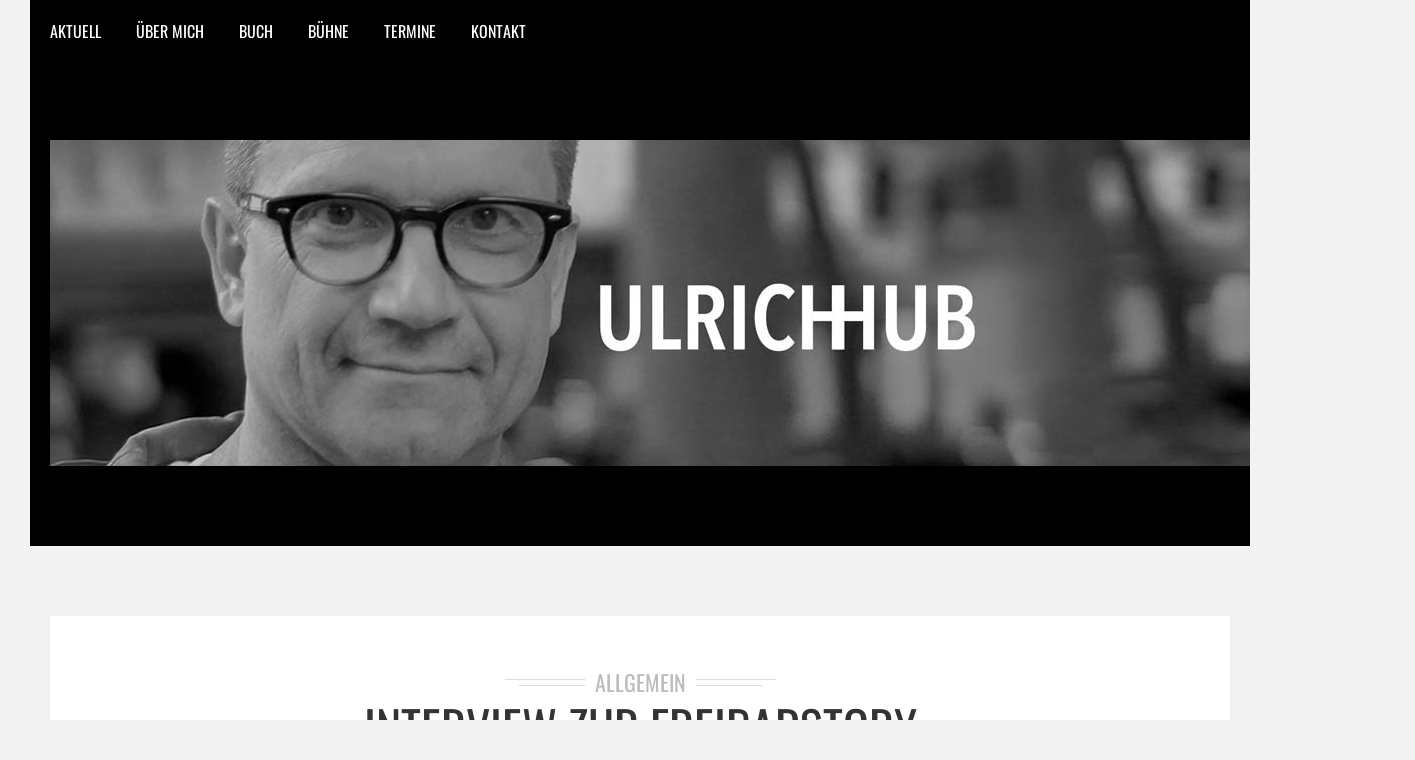

--- FILE ---
content_type: text/html; charset=UTF-8
request_url: http://www.ulrichhub.de/interview-zur-freibadstory/
body_size: 10631
content:
<!DOCTYPE html>
<html lang="de" class="no-js" >
<!-- start -->
<head>
	<meta charset="UTF-8" />
	<meta name="viewport" content="width=device-width, initial-scale=1, maximum-scale=1" />
    <meta name="format-detection" content="telephone=no">
	<!-- set faviocn-->
		
	<meta http-equiv="Content-Type" content="text/html; charset=UTF-8" />
	<link rel="icon" type="image/png" href="http://wp12476118.server-he.de/UH-WEB/wp-content/uploads/2015/12/fav_uhub.png">
	<link rel="alternate" type="application/atom+xml" title="Die offizielle Webseite von Ulrich Hub Atom Feed" href="http://www.ulrichhub.de/feed/atom/" />

		
	<meta name='robots' content='index, follow, max-image-preview:large, max-snippet:-1, max-video-preview:-1' />

	<!-- This site is optimized with the Yoast SEO plugin v19.10 - https://yoast.com/wordpress/plugins/seo/ -->
	<title>INTERVIEW ZUR FREIBADSTORY - Die offizielle Webseite von Ulrich Hub</title>
	<link rel="canonical" href="https://www.ulrichhub.de/interview-zur-freibadstory/" />
	<meta property="og:locale" content="de_DE" />
	<meta property="og:type" content="article" />
	<meta property="og:title" content="INTERVIEW ZUR FREIBADSTORY - Die offizielle Webseite von Ulrich Hub" />
	<meta property="og:description" content="https://zuckerundzitrone.net/magazin/sommer-was-geht-arschbombe-verboten-von-ulrich-hub/" />
	<meta property="og:url" content="https://www.ulrichhub.de/interview-zur-freibadstory/" />
	<meta property="og:site_name" content="Die offizielle Webseite von Ulrich Hub" />
	<meta property="article:publisher" content="https://www.facebook.com/Ulrich-Hub-1534718453493086" />
	<meta property="article:published_time" content="2023-07-22T16:10:06+00:00" />
	<meta property="article:modified_time" content="2023-07-22T16:10:09+00:00" />
	<meta property="og:image" content="http://www.ulrichhub.de/wp-content/uploads/2023/07/IMG_4130-1024x969.jpeg" />
	<meta name="author" content="Ulrich Hub" />
	<meta name="twitter:card" content="summary_large_image" />
	<script type="application/ld+json" class="yoast-schema-graph">{"@context":"https://schema.org","@graph":[{"@type":"WebPage","@id":"https://www.ulrichhub.de/interview-zur-freibadstory/","url":"https://www.ulrichhub.de/interview-zur-freibadstory/","name":"INTERVIEW ZUR FREIBADSTORY - Die offizielle Webseite von Ulrich Hub","isPartOf":{"@id":"http://www.ulrichhub.de/#website"},"primaryImageOfPage":{"@id":"https://www.ulrichhub.de/interview-zur-freibadstory/#primaryimage"},"image":{"@id":"https://www.ulrichhub.de/interview-zur-freibadstory/#primaryimage"},"thumbnailUrl":"http://www.ulrichhub.de/wp-content/uploads/2023/07/IMG_4130-1024x969.jpeg","datePublished":"2023-07-22T16:10:06+00:00","dateModified":"2023-07-22T16:10:09+00:00","author":{"@id":"http://www.ulrichhub.de/#/schema/person/0d8b7c0fe20a715827212b2e69391b2b"},"breadcrumb":{"@id":"https://www.ulrichhub.de/interview-zur-freibadstory/#breadcrumb"},"inLanguage":"de","potentialAction":[{"@type":"ReadAction","target":["https://www.ulrichhub.de/interview-zur-freibadstory/"]}]},{"@type":"ImageObject","inLanguage":"de","@id":"https://www.ulrichhub.de/interview-zur-freibadstory/#primaryimage","url":"http://www.ulrichhub.de/wp-content/uploads/2023/07/IMG_4130-1024x969.jpeg","contentUrl":"http://www.ulrichhub.de/wp-content/uploads/2023/07/IMG_4130-1024x969.jpeg"},{"@type":"BreadcrumbList","@id":"https://www.ulrichhub.de/interview-zur-freibadstory/#breadcrumb","itemListElement":[{"@type":"ListItem","position":1,"name":"Home","item":"http://www.ulrichhub.de/"},{"@type":"ListItem","position":2,"name":"INTERVIEW ZUR FREIBADSTORY"}]},{"@type":"WebSite","@id":"http://www.ulrichhub.de/#website","url":"http://www.ulrichhub.de/","name":"Die offizielle Webseite von Ulrich Hub","description":"Autor und Regisseur","potentialAction":[{"@type":"SearchAction","target":{"@type":"EntryPoint","urlTemplate":"http://www.ulrichhub.de/?s={search_term_string}"},"query-input":"required name=search_term_string"}],"inLanguage":"de"},{"@type":"Person","@id":"http://www.ulrichhub.de/#/schema/person/0d8b7c0fe20a715827212b2e69391b2b","name":"Ulrich Hub","image":{"@type":"ImageObject","inLanguage":"de","@id":"http://www.ulrichhub.de/#/schema/person/image/","url":"http://1.gravatar.com/avatar/a33404bfe9916406451bc15a5d2a73ea?s=96&d=mm&r=g","contentUrl":"http://1.gravatar.com/avatar/a33404bfe9916406451bc15a5d2a73ea?s=96&d=mm&r=g","caption":"Ulrich Hub"},"url":"http://www.ulrichhub.de/author/ulrichhub/"}]}</script>
	<!-- / Yoast SEO plugin. -->


<link rel='dns-prefetch' href='//secure.gravatar.com' />
<link rel='dns-prefetch' href='//use.fontawesome.com' />

<link rel='dns-prefetch' href='//v0.wordpress.com' />
<link rel='dns-prefetch' href='//i0.wp.com' />
<link rel="alternate" type="application/rss+xml" title="Die offizielle Webseite von Ulrich Hub &raquo; Feed" href="http://www.ulrichhub.de/feed/" />
<link rel="alternate" type="application/rss+xml" title="Die offizielle Webseite von Ulrich Hub &raquo; Kommentar-Feed" href="http://www.ulrichhub.de/comments/feed/" />
<script type="text/javascript">
window._wpemojiSettings = {"baseUrl":"https:\/\/s.w.org\/images\/core\/emoji\/14.0.0\/72x72\/","ext":".png","svgUrl":"https:\/\/s.w.org\/images\/core\/emoji\/14.0.0\/svg\/","svgExt":".svg","source":{"concatemoji":"http:\/\/www.ulrichhub.de\/wp-includes\/js\/wp-emoji-release.min.js?ver=6.1.9"}};
/*! This file is auto-generated */
!function(e,a,t){var n,r,o,i=a.createElement("canvas"),p=i.getContext&&i.getContext("2d");function s(e,t){var a=String.fromCharCode,e=(p.clearRect(0,0,i.width,i.height),p.fillText(a.apply(this,e),0,0),i.toDataURL());return p.clearRect(0,0,i.width,i.height),p.fillText(a.apply(this,t),0,0),e===i.toDataURL()}function c(e){var t=a.createElement("script");t.src=e,t.defer=t.type="text/javascript",a.getElementsByTagName("head")[0].appendChild(t)}for(o=Array("flag","emoji"),t.supports={everything:!0,everythingExceptFlag:!0},r=0;r<o.length;r++)t.supports[o[r]]=function(e){if(p&&p.fillText)switch(p.textBaseline="top",p.font="600 32px Arial",e){case"flag":return s([127987,65039,8205,9895,65039],[127987,65039,8203,9895,65039])?!1:!s([55356,56826,55356,56819],[55356,56826,8203,55356,56819])&&!s([55356,57332,56128,56423,56128,56418,56128,56421,56128,56430,56128,56423,56128,56447],[55356,57332,8203,56128,56423,8203,56128,56418,8203,56128,56421,8203,56128,56430,8203,56128,56423,8203,56128,56447]);case"emoji":return!s([129777,127995,8205,129778,127999],[129777,127995,8203,129778,127999])}return!1}(o[r]),t.supports.everything=t.supports.everything&&t.supports[o[r]],"flag"!==o[r]&&(t.supports.everythingExceptFlag=t.supports.everythingExceptFlag&&t.supports[o[r]]);t.supports.everythingExceptFlag=t.supports.everythingExceptFlag&&!t.supports.flag,t.DOMReady=!1,t.readyCallback=function(){t.DOMReady=!0},t.supports.everything||(n=function(){t.readyCallback()},a.addEventListener?(a.addEventListener("DOMContentLoaded",n,!1),e.addEventListener("load",n,!1)):(e.attachEvent("onload",n),a.attachEvent("onreadystatechange",function(){"complete"===a.readyState&&t.readyCallback()})),(e=t.source||{}).concatemoji?c(e.concatemoji):e.wpemoji&&e.twemoji&&(c(e.twemoji),c(e.wpemoji)))}(window,document,window._wpemojiSettings);
</script>
<style type="text/css">
img.wp-smiley,
img.emoji {
	display: inline !important;
	border: none !important;
	box-shadow: none !important;
	height: 1em !important;
	width: 1em !important;
	margin: 0 0.07em !important;
	vertical-align: -0.1em !important;
	background: none !important;
	padding: 0 !important;
}
</style>
	<link rel='stylesheet' id='wp-block-library-css' href='http://www.ulrichhub.de/wp-includes/css/dist/block-library/style.min.css?ver=6.1.9' type='text/css' media='all' />
<style id='wp-block-library-inline-css' type='text/css'>
.has-text-align-justify{text-align:justify;}
</style>
<link rel='stylesheet' id='mediaelement-css' href='http://www.ulrichhub.de/wp-includes/js/mediaelement/mediaelementplayer-legacy.min.css?ver=4.2.17' type='text/css' media='all' />
<link rel='stylesheet' id='wp-mediaelement-css' href='http://www.ulrichhub.de/wp-includes/js/mediaelement/wp-mediaelement.min.css?ver=6.1.9' type='text/css' media='all' />
<link rel='stylesheet' id='classic-theme-styles-css' href='http://www.ulrichhub.de/wp-includes/css/classic-themes.min.css?ver=1' type='text/css' media='all' />
<style id='global-styles-inline-css' type='text/css'>
body{--wp--preset--color--black: #000000;--wp--preset--color--cyan-bluish-gray: #abb8c3;--wp--preset--color--white: #ffffff;--wp--preset--color--pale-pink: #f78da7;--wp--preset--color--vivid-red: #cf2e2e;--wp--preset--color--luminous-vivid-orange: #ff6900;--wp--preset--color--luminous-vivid-amber: #fcb900;--wp--preset--color--light-green-cyan: #7bdcb5;--wp--preset--color--vivid-green-cyan: #00d084;--wp--preset--color--pale-cyan-blue: #8ed1fc;--wp--preset--color--vivid-cyan-blue: #0693e3;--wp--preset--color--vivid-purple: #9b51e0;--wp--preset--gradient--vivid-cyan-blue-to-vivid-purple: linear-gradient(135deg,rgba(6,147,227,1) 0%,rgb(155,81,224) 100%);--wp--preset--gradient--light-green-cyan-to-vivid-green-cyan: linear-gradient(135deg,rgb(122,220,180) 0%,rgb(0,208,130) 100%);--wp--preset--gradient--luminous-vivid-amber-to-luminous-vivid-orange: linear-gradient(135deg,rgba(252,185,0,1) 0%,rgba(255,105,0,1) 100%);--wp--preset--gradient--luminous-vivid-orange-to-vivid-red: linear-gradient(135deg,rgba(255,105,0,1) 0%,rgb(207,46,46) 100%);--wp--preset--gradient--very-light-gray-to-cyan-bluish-gray: linear-gradient(135deg,rgb(238,238,238) 0%,rgb(169,184,195) 100%);--wp--preset--gradient--cool-to-warm-spectrum: linear-gradient(135deg,rgb(74,234,220) 0%,rgb(151,120,209) 20%,rgb(207,42,186) 40%,rgb(238,44,130) 60%,rgb(251,105,98) 80%,rgb(254,248,76) 100%);--wp--preset--gradient--blush-light-purple: linear-gradient(135deg,rgb(255,206,236) 0%,rgb(152,150,240) 100%);--wp--preset--gradient--blush-bordeaux: linear-gradient(135deg,rgb(254,205,165) 0%,rgb(254,45,45) 50%,rgb(107,0,62) 100%);--wp--preset--gradient--luminous-dusk: linear-gradient(135deg,rgb(255,203,112) 0%,rgb(199,81,192) 50%,rgb(65,88,208) 100%);--wp--preset--gradient--pale-ocean: linear-gradient(135deg,rgb(255,245,203) 0%,rgb(182,227,212) 50%,rgb(51,167,181) 100%);--wp--preset--gradient--electric-grass: linear-gradient(135deg,rgb(202,248,128) 0%,rgb(113,206,126) 100%);--wp--preset--gradient--midnight: linear-gradient(135deg,rgb(2,3,129) 0%,rgb(40,116,252) 100%);--wp--preset--duotone--dark-grayscale: url('#wp-duotone-dark-grayscale');--wp--preset--duotone--grayscale: url('#wp-duotone-grayscale');--wp--preset--duotone--purple-yellow: url('#wp-duotone-purple-yellow');--wp--preset--duotone--blue-red: url('#wp-duotone-blue-red');--wp--preset--duotone--midnight: url('#wp-duotone-midnight');--wp--preset--duotone--magenta-yellow: url('#wp-duotone-magenta-yellow');--wp--preset--duotone--purple-green: url('#wp-duotone-purple-green');--wp--preset--duotone--blue-orange: url('#wp-duotone-blue-orange');--wp--preset--font-size--small: 13px;--wp--preset--font-size--medium: 20px;--wp--preset--font-size--large: 36px;--wp--preset--font-size--x-large: 42px;--wp--preset--spacing--20: 0.44rem;--wp--preset--spacing--30: 0.67rem;--wp--preset--spacing--40: 1rem;--wp--preset--spacing--50: 1.5rem;--wp--preset--spacing--60: 2.25rem;--wp--preset--spacing--70: 3.38rem;--wp--preset--spacing--80: 5.06rem;}:where(.is-layout-flex){gap: 0.5em;}body .is-layout-flow > .alignleft{float: left;margin-inline-start: 0;margin-inline-end: 2em;}body .is-layout-flow > .alignright{float: right;margin-inline-start: 2em;margin-inline-end: 0;}body .is-layout-flow > .aligncenter{margin-left: auto !important;margin-right: auto !important;}body .is-layout-constrained > .alignleft{float: left;margin-inline-start: 0;margin-inline-end: 2em;}body .is-layout-constrained > .alignright{float: right;margin-inline-start: 2em;margin-inline-end: 0;}body .is-layout-constrained > .aligncenter{margin-left: auto !important;margin-right: auto !important;}body .is-layout-constrained > :where(:not(.alignleft):not(.alignright):not(.alignfull)){max-width: var(--wp--style--global--content-size);margin-left: auto !important;margin-right: auto !important;}body .is-layout-constrained > .alignwide{max-width: var(--wp--style--global--wide-size);}body .is-layout-flex{display: flex;}body .is-layout-flex{flex-wrap: wrap;align-items: center;}body .is-layout-flex > *{margin: 0;}:where(.wp-block-columns.is-layout-flex){gap: 2em;}.has-black-color{color: var(--wp--preset--color--black) !important;}.has-cyan-bluish-gray-color{color: var(--wp--preset--color--cyan-bluish-gray) !important;}.has-white-color{color: var(--wp--preset--color--white) !important;}.has-pale-pink-color{color: var(--wp--preset--color--pale-pink) !important;}.has-vivid-red-color{color: var(--wp--preset--color--vivid-red) !important;}.has-luminous-vivid-orange-color{color: var(--wp--preset--color--luminous-vivid-orange) !important;}.has-luminous-vivid-amber-color{color: var(--wp--preset--color--luminous-vivid-amber) !important;}.has-light-green-cyan-color{color: var(--wp--preset--color--light-green-cyan) !important;}.has-vivid-green-cyan-color{color: var(--wp--preset--color--vivid-green-cyan) !important;}.has-pale-cyan-blue-color{color: var(--wp--preset--color--pale-cyan-blue) !important;}.has-vivid-cyan-blue-color{color: var(--wp--preset--color--vivid-cyan-blue) !important;}.has-vivid-purple-color{color: var(--wp--preset--color--vivid-purple) !important;}.has-black-background-color{background-color: var(--wp--preset--color--black) !important;}.has-cyan-bluish-gray-background-color{background-color: var(--wp--preset--color--cyan-bluish-gray) !important;}.has-white-background-color{background-color: var(--wp--preset--color--white) !important;}.has-pale-pink-background-color{background-color: var(--wp--preset--color--pale-pink) !important;}.has-vivid-red-background-color{background-color: var(--wp--preset--color--vivid-red) !important;}.has-luminous-vivid-orange-background-color{background-color: var(--wp--preset--color--luminous-vivid-orange) !important;}.has-luminous-vivid-amber-background-color{background-color: var(--wp--preset--color--luminous-vivid-amber) !important;}.has-light-green-cyan-background-color{background-color: var(--wp--preset--color--light-green-cyan) !important;}.has-vivid-green-cyan-background-color{background-color: var(--wp--preset--color--vivid-green-cyan) !important;}.has-pale-cyan-blue-background-color{background-color: var(--wp--preset--color--pale-cyan-blue) !important;}.has-vivid-cyan-blue-background-color{background-color: var(--wp--preset--color--vivid-cyan-blue) !important;}.has-vivid-purple-background-color{background-color: var(--wp--preset--color--vivid-purple) !important;}.has-black-border-color{border-color: var(--wp--preset--color--black) !important;}.has-cyan-bluish-gray-border-color{border-color: var(--wp--preset--color--cyan-bluish-gray) !important;}.has-white-border-color{border-color: var(--wp--preset--color--white) !important;}.has-pale-pink-border-color{border-color: var(--wp--preset--color--pale-pink) !important;}.has-vivid-red-border-color{border-color: var(--wp--preset--color--vivid-red) !important;}.has-luminous-vivid-orange-border-color{border-color: var(--wp--preset--color--luminous-vivid-orange) !important;}.has-luminous-vivid-amber-border-color{border-color: var(--wp--preset--color--luminous-vivid-amber) !important;}.has-light-green-cyan-border-color{border-color: var(--wp--preset--color--light-green-cyan) !important;}.has-vivid-green-cyan-border-color{border-color: var(--wp--preset--color--vivid-green-cyan) !important;}.has-pale-cyan-blue-border-color{border-color: var(--wp--preset--color--pale-cyan-blue) !important;}.has-vivid-cyan-blue-border-color{border-color: var(--wp--preset--color--vivid-cyan-blue) !important;}.has-vivid-purple-border-color{border-color: var(--wp--preset--color--vivid-purple) !important;}.has-vivid-cyan-blue-to-vivid-purple-gradient-background{background: var(--wp--preset--gradient--vivid-cyan-blue-to-vivid-purple) !important;}.has-light-green-cyan-to-vivid-green-cyan-gradient-background{background: var(--wp--preset--gradient--light-green-cyan-to-vivid-green-cyan) !important;}.has-luminous-vivid-amber-to-luminous-vivid-orange-gradient-background{background: var(--wp--preset--gradient--luminous-vivid-amber-to-luminous-vivid-orange) !important;}.has-luminous-vivid-orange-to-vivid-red-gradient-background{background: var(--wp--preset--gradient--luminous-vivid-orange-to-vivid-red) !important;}.has-very-light-gray-to-cyan-bluish-gray-gradient-background{background: var(--wp--preset--gradient--very-light-gray-to-cyan-bluish-gray) !important;}.has-cool-to-warm-spectrum-gradient-background{background: var(--wp--preset--gradient--cool-to-warm-spectrum) !important;}.has-blush-light-purple-gradient-background{background: var(--wp--preset--gradient--blush-light-purple) !important;}.has-blush-bordeaux-gradient-background{background: var(--wp--preset--gradient--blush-bordeaux) !important;}.has-luminous-dusk-gradient-background{background: var(--wp--preset--gradient--luminous-dusk) !important;}.has-pale-ocean-gradient-background{background: var(--wp--preset--gradient--pale-ocean) !important;}.has-electric-grass-gradient-background{background: var(--wp--preset--gradient--electric-grass) !important;}.has-midnight-gradient-background{background: var(--wp--preset--gradient--midnight) !important;}.has-small-font-size{font-size: var(--wp--preset--font-size--small) !important;}.has-medium-font-size{font-size: var(--wp--preset--font-size--medium) !important;}.has-large-font-size{font-size: var(--wp--preset--font-size--large) !important;}.has-x-large-font-size{font-size: var(--wp--preset--font-size--x-large) !important;}
.wp-block-navigation a:where(:not(.wp-element-button)){color: inherit;}
:where(.wp-block-columns.is-layout-flex){gap: 2em;}
.wp-block-pullquote{font-size: 1.5em;line-height: 1.6;}
</style>
<link rel='stylesheet' id='contact-form-7-css' href='http://www.ulrichhub.de/wp-content/plugins/contact-form-7/includes/css/styles.css?ver=5.6.4' type='text/css' media='all' />
<link rel='stylesheet' id='tp_twitter_plugin_css-css' href='http://www.ulrichhub.de/wp-content/plugins/recent-tweets-widget/tp_twitter_plugin.css?ver=1.0' type='text/css' media='screen' />
<link rel='stylesheet' id='parent-style-css' href='http://www.ulrichhub.de/wp-content/themes/brixton/style.css?ver=6.1.9' type='text/css' media='all' />
<link rel='stylesheet' id='googleFonts-css' href='http://www.ulrichhub.de/wp-content/uploads/omgf/googlefonts/googlefonts.css?ver=1669711441' type='text/css' media='all' />
<link rel='stylesheet' id='style-css' href='http://www.ulrichhub.de/wp-content/themes/brixton/style.css?ver=6.1.9' type='text/css' media='all' />
<style id='style-inline-css' type='text/css'>


.block_footer_text, .quote-category .blogpostcategory, .quote-widget p, .quote-widget .blogcontent-title {font-family: Playfair Display, "Helvetica Neue", Arial, Helvetica, Verdana, sans-serif;}
body {	 
	background:#f2f2f2   !important;
	color:#525452;
	font-family: Raleway, "Helvetica Neue", Arial, Helvetica, Verdana, sans-serif;
	font-size: 18px;
	font-weight: normal;
}
::selection { background: #000; color:#fff; text-shadow: none; }

h1, h2, h3, h4, h5, h6, .block1 p, .blog-category a, .post-meta a,.widget_wysija_cont .wysija-submit  {font-family: Oswald, "Helvetica Neue", Arial, Helvetica, Verdana, sans-serif;}
h1 { 	
	color:#333;
	font-size: 48px !important;
	}
	
h2, .term-description p { 	
	color:#333;
	font-size: 40px !important;
	}

h3 { 	
	color:#333;
	font-size: 36px !important;
	}

h4 { 	
	color:#333;
	font-size: 30px !important;
	}	
	
h5 { 	
	color:#333;
	font-size: 24px !important;
	}	

h6 { 	
	color:#333;
	font-size: 20px !important;
	}	
	
a {color:#333;}
h1 a {color:#333;}
h2 a {color:#333;}
h3 a {color:#333;}
h4 a {color:#333;}
h5 a {color:#333;}
h6 a {color:#333;}

.pagenav a {font-family: Oswald !important;
			  font-size: 16px;
			  font-weight:normal;
			  color:#fff;
}
.pagenav .social_icons a{color:#fff;}
.pagenav .social_icons a:hover{color:#ffffff;}
.pagenav li li a, .block1_lower_text p,.widget_wysija_cont .updated, .widget_wysija_cont .login .message  {font-family: Raleway, "Helvetica Neue", Arial, Helvetica, Verdana, sans-serif !important;color:#444;font-size:14px;}

 
h3#reply-title, select, input, textarea, button, .link-category .title a{font-family: Raleway, "Helvetica Neue", Arial, Helvetica, Verdana, sans-serif;}

.prev-post-title, .next-post-title, .blogmore, .more-link {font-family: Oswald, "Helvetica Neue", Arial, Helvetica, Verdana, sans-serif;}


div#logo {padding-top:px;padding-bottom:px;}

.logo-advertise .widget {margin-top:px;}

#brixton-slider {margin-top:px;}

/* ***********************
--------------------------------------
------------MAIN COLOR----------
--------------------------------------
*********************** */

a:hover, span, .current-menu-item a, .blogmore, .more-link, .pagenav.fixedmenu li a:hover, .widget ul li a:hover,.pagenav.fixedmenu li.current-menu-item > a,.block2_text a,
.blogcontent a, .sentry a

{
	color:#940000;
}

.su-quote-style-default  {border-left:5px solid #940000;}

 
/* ***********************
--------------------------------------
------------BACKGROUND MAIN COLOR----------
--------------------------------------
*********************** */

.top-cart, .blog_social .addthis_toolbox a:hover, #footer .social_icons a, .sidebar .social_icons a, .widget_tag_cloud a, .sidebar .widget_search #searchsubmit,
.menu ul.sub-menu li:hover, .specificComment .comment-reply-link:hover, #submit:hover, .addthis_toolbox a:hover, .wpcf7-submit:hover, #submit:hover,
.link-title-previous:hover, .link-title-next:hover, .specificComment .comment-edit-link:hover, .specificComment .comment-reply-link:hover, h3#reply-title small a:hover, .pagenav li a:after,
.widget_wysija_cont .wysija-submit,.sidebar-buy-button a, .widget ul li:before, #footer .widget_search #searchsubmit
  {
	background:#940000 ;
}
.essb_links.essb_template_dark-retina a:hover {background:#940000 !important;}
.pagenav  li li a:hover {background:none;}
.link-title-previous:hover, .link-title-next:hover {color:#fff;}
#headerwrap {background:#000000;border-top:px solid #000;border-bottom:px solid #000;}
.top-wrapper {background:;}
div#logo, .logo-wrapper {background:#000000;}

 /* ***********************
--------------------------------------
------------BOXED---------------------
-----------------------------------*/
 header,.outerpagewrap{background:none !important;}
header,.outerpagewrap,.mainwrap, .block2, .sidebars-wrap{background-color:#f2f2f2 ;}
@media screen and (min-width:1220px){
body {width:1220px !important;margin:0 auto !important;}
.top-nav ul{margin-right: -21px !important;}
.mainwrap.shop {float:none;}
.pagenav.fixedmenu { width: 1220px !important;}
.bottom-support-tab,.totop{right:5px;}
 	body {
	background:#f2f2f2   !important; 
	
	}
	
	
}
 
    

/* ***********************
--------------------------------------
------------CUSTOM CSS----------
--------------------------------------
*********************** */


</style>
<link rel='stylesheet' id='social-logos-css' href='http://www.ulrichhub.de/wp-content/plugins/jetpack/_inc/social-logos/social-logos.min.css?ver=11.5.3' type='text/css' media='all' />
<link rel='stylesheet' id='jetpack_css-css' href='http://www.ulrichhub.de/wp-content/plugins/jetpack/css/jetpack.css?ver=11.5.3' type='text/css' media='all' />
<script type='text/javascript' src='http://www.ulrichhub.de/wp-includes/js/jquery/jquery.min.js?ver=3.6.1' id='jquery-core-js'></script>
<script type='text/javascript' src='http://www.ulrichhub.de/wp-includes/js/jquery/jquery-migrate.min.js?ver=3.3.2' id='jquery-migrate-js'></script>
<script type='text/javascript' src='http://www.ulrichhub.de/wp-content/themes/brixton/js/jquery.bxslider.js' id='pmc_bxSlider-js'></script>
<link rel="https://api.w.org/" href="http://www.ulrichhub.de/wp-json/" /><link rel="alternate" type="application/json" href="http://www.ulrichhub.de/wp-json/wp/v2/posts/8426" /><link rel="EditURI" type="application/rsd+xml" title="RSD" href="http://www.ulrichhub.de/xmlrpc.php?rsd" />
<link rel="wlwmanifest" type="application/wlwmanifest+xml" href="http://www.ulrichhub.de/wp-includes/wlwmanifest.xml" />
<meta name="generator" content="WordPress 6.1.9" />
<link rel='shortlink' href='https://wp.me/p75ZsV-2bU' />
<link rel="alternate" type="application/json+oembed" href="http://www.ulrichhub.de/wp-json/oembed/1.0/embed?url=http%3A%2F%2Fwww.ulrichhub.de%2Finterview-zur-freibadstory%2F" />
<link rel="alternate" type="text/xml+oembed" href="http://www.ulrichhub.de/wp-json/oembed/1.0/embed?url=http%3A%2F%2Fwww.ulrichhub.de%2Finterview-zur-freibadstory%2F&#038;format=xml" />
	<style>img#wpstats{display:none}</style>
		<style type="text/css">.recentcomments a{display:inline !important;padding:0 !important;margin:0 !important;}</style><style type="text/css">.broken_link, a.broken_link {
	text-decoration: line-through;
}</style><style type="text/css" id="wp-custom-css">/*
Füge deinen eigenen CSS-Code nach diesem Kommentar hinter dem abschließenden Schrägstrich ein. 

Klicke auf das Hilfe-Symbol oben, um mehr zu erfahren.
*/

blockquote {
background-color: #faf4f6;
padding: 0.1em 1.2em;
font-style: italic;
}</style></head>		
<!-- start body -->
<body class="post-template-default single single-post postid-8426 single-format-standard pmc_boxed" >
	<!-- start header -->
			<!-- fixed menu -->		
				
			
			<div class="pagenav fixedmenu">						
				<div class="holder-fixedmenu">							
					<div class="logo-fixedmenu">								
												
					<a href="http://www.ulrichhub.de"><img src="http://wp12476118.server-he.de/UH-WEB/wp-content/uploads/2015/12/uhub1.png" alt="Die offizielle Webseite von Ulrich Hub - Autor und Regisseur" ></a>
					</div>
						<div class="menu-fixedmenu home">
						<ul id="menu-main-menu" class="menu"><li id="menu-item-5265-6572" class="menu-item menu-item-type-custom menu-item-object-custom menu-item-home" ><a  href="http://www.ulrichhub.de">Aktuell</a></li>
<li id="menu-item-4622-6509" class="menu-item menu-item-type-post_type menu-item-object-page" ><a  href="http://www.ulrichhub.de/vita/">ÜBER MICH</a></li>
<li id="menu-item-2554-6510" class="menu-item menu-item-type-custom menu-item-object-custom menu-item-has-children" ><a >Buch</a>
<ul class="sub-menu">
	<li id="menu-item-8125-8490" class="menu-item menu-item-type-custom menu-item-object-custom" ><a  href="http://www.ulrichhub.de/zivilcourage-im-freibad/">ARSCHBOMBE VERBOTEN</a></li>
	<li id="menu-item-9602-7997" class="menu-item menu-item-type-post_type menu-item-object-page" ><a  href="http://www.ulrichhub.de/das-letzte-schaf/">DAS LETZTE SCHAF</a></li>
	<li id="menu-item-1349-6616" class="menu-item menu-item-type-post_type menu-item-object-page" ><a  href="http://www.ulrichhub.de/ein-kaenguru-wie-du-2/">EIN KÄNGURU WIE DU</a></li>
	<li id="menu-item-135-6613" class="menu-item menu-item-type-post_type menu-item-object-page" ><a  href="http://www.ulrichhub.de/fuechse-luegen-nicht/">FÜCHSE LÜGEN NICHT</a></li>
	<li id="menu-item-7044-6511" class="menu-item menu-item-type-post_type menu-item-object-page" ><a  href="http://www.ulrichhub.de/buecher/">AN DER ARCHE UM ACHT</a></li>
	<li id="menu-item-3654-7388" class="menu-item menu-item-type-post_type menu-item-object-page" ><a  href="http://www.ulrichhub.de/theaterbibliothek/">THEATERBIBLIOTHEK</a></li>
	<li id="menu-item-7712-6827" class="menu-item menu-item-type-post_type menu-item-object-page" ><a  href="http://www.ulrichhub.de/texte-zu-anderen-gelegenheiten/">KURZE PROSATEXTE</a></li>
</ul>
</li>
<li id="menu-item-4341-6471" class="menu-item menu-item-type-custom menu-item-object-custom menu-item-has-children" ><a  href="#">Bühne</a>
<ul class="sub-menu">
	<li id="menu-item-7190-6544" class="menu-item menu-item-type-post_type menu-item-object-page" ><a  href="http://www.ulrichhub.de/theaterstuecke/">THEATERTEXTE</a></li>
	<li id="menu-item-3828-6534" class="menu-item menu-item-type-post_type menu-item-object-page" ><a  href="http://www.ulrichhub.de/regie/">REGIEARBEITEN</a></li>
	<li id="menu-item-7399-6541" class="menu-item menu-item-type-post_type menu-item-object-page" ><a  href="http://www.ulrichhub.de/homer-projekt/">HUB/HOMER/ILIAS</a></li>
</ul>
</li>
<li id="menu-item-1144-6977" class="menu-item menu-item-type-post_type menu-item-object-page menu-item-has-children" ><a  href="http://www.ulrichhub.de/termine/">TERMINE</a>
<ul class="sub-menu">
	<li id="menu-item-6711-6985" class="menu-item menu-item-type-post_type menu-item-object-page" ><a  href="http://www.ulrichhub.de/lesungen-2/">LESUNGEN</a></li>
	<li id="menu-item-8913-6986" class="menu-item menu-item-type-post_type menu-item-object-page" ><a  href="http://www.ulrichhub.de/theater/">PREMIEREN</a></li>
</ul>
</li>
<li id="menu-item-7703-6516" class="menu-item menu-item-type-post_type menu-item-object-page" ><a  href="http://www.ulrichhub.de/kontakt/">KONTAKT</a></li>
</ul>	
					</div>
				</div>	
			</div>
							<header>
										<div id="headerwrap">			
						<!-- logo and main menu -->
						<div id="header">
							<!-- respoonsive menu main-->
							<!-- respoonsive menu no scrool bar -->
							<div class="respMenu noscroll">
								<div class="resp_menu_button"><i class="fa fa-list-ul fa-2x"></i></div>
								<div class="menu-main-menu-container"><div class="event-type-selector-dropdown"><a  class="menu-item menu-item-type-custom menu-item-object-custom menu-item-home" href="http://www.ulrichhub.de"><strong>Aktuell</strong></a><br>
<a  class="menu-item menu-item-type-post_type menu-item-object-page" href="http://www.ulrichhub.de/vita/"><strong>ÜBER MICH</strong></a><br>
<a  class="menu-item menu-item-type-custom menu-item-object-custom menu-item-has-children"><strong>Buch</strong></a><br>

<a  class="menu-item menu-item-type-custom menu-item-object-custom" href="http://www.ulrichhub.de/zivilcourage-im-freibad/">&nbsp;&nbsp;&nbsp;&nbsp;<i class="fa fa-circle"></i>ARSCHBOMBE VERBOTEN</a><br>
<a  class="menu-item menu-item-type-post_type menu-item-object-page" href="http://www.ulrichhub.de/das-letzte-schaf/">&nbsp;&nbsp;&nbsp;&nbsp;<i class="fa fa-circle"></i>DAS LETZTE SCHAF</a><br>
<a  class="menu-item menu-item-type-post_type menu-item-object-page" href="http://www.ulrichhub.de/ein-kaenguru-wie-du-2/">&nbsp;&nbsp;&nbsp;&nbsp;<i class="fa fa-circle"></i>EIN KÄNGURU WIE DU</a><br>
<a  class="menu-item menu-item-type-post_type menu-item-object-page" href="http://www.ulrichhub.de/fuechse-luegen-nicht/">&nbsp;&nbsp;&nbsp;&nbsp;<i class="fa fa-circle"></i>FÜCHSE LÜGEN NICHT</a><br>
<a  class="menu-item menu-item-type-post_type menu-item-object-page" href="http://www.ulrichhub.de/buecher/">&nbsp;&nbsp;&nbsp;&nbsp;<i class="fa fa-circle"></i>AN DER ARCHE UM ACHT</a><br>
<a  class="menu-item menu-item-type-post_type menu-item-object-page" href="http://www.ulrichhub.de/theaterbibliothek/">&nbsp;&nbsp;&nbsp;&nbsp;<i class="fa fa-circle"></i>THEATERBIBLIOTHEK</a><br>
<a  class="menu-item menu-item-type-post_type menu-item-object-page" href="http://www.ulrichhub.de/texte-zu-anderen-gelegenheiten/">&nbsp;&nbsp;&nbsp;&nbsp;<i class="fa fa-circle"></i>KURZE PROSATEXTE</a><br>


<a  class="menu-item menu-item-type-custom menu-item-object-custom menu-item-has-children" href="#"><strong>Bühne</strong></a><br>

<a  class="menu-item menu-item-type-post_type menu-item-object-page" href="http://www.ulrichhub.de/theaterstuecke/">&nbsp;&nbsp;&nbsp;&nbsp;<i class="fa fa-circle"></i>THEATERTEXTE</a><br>
<a  class="menu-item menu-item-type-post_type menu-item-object-page" href="http://www.ulrichhub.de/regie/">&nbsp;&nbsp;&nbsp;&nbsp;<i class="fa fa-circle"></i>REGIEARBEITEN</a><br>
<a  class="menu-item menu-item-type-post_type menu-item-object-page" href="http://www.ulrichhub.de/homer-projekt/">&nbsp;&nbsp;&nbsp;&nbsp;<i class="fa fa-circle"></i>HUB/HOMER/ILIAS</a><br>


<a  class="menu-item menu-item-type-post_type menu-item-object-page menu-item-has-children" href="http://www.ulrichhub.de/termine/"><strong>TERMINE</strong></a><br>

<a  class="menu-item menu-item-type-post_type menu-item-object-page" href="http://www.ulrichhub.de/lesungen-2/">&nbsp;&nbsp;&nbsp;&nbsp;<i class="fa fa-circle"></i>LESUNGEN</a><br>
<a  class="menu-item menu-item-type-post_type menu-item-object-page" href="http://www.ulrichhub.de/theater/">&nbsp;&nbsp;&nbsp;&nbsp;<i class="fa fa-circle"></i>PREMIEREN</a><br>


<a  class="menu-item menu-item-type-post_type menu-item-object-page" href="http://www.ulrichhub.de/kontakt/"><strong>KONTAKT</strong></a><br>
</div></div>	
							</div>			
							<!-- main menu -->
							<div class="pagenav"> 
							<ul id="menu-main-menu-container" class="menu"><li id="menu-item-9758-6572" class="menu-item menu-item-type-custom menu-item-object-custom menu-item-home" ><a  href="http://www.ulrichhub.de">Aktuell</a></li>
<li id="menu-item-3838-6509" class="menu-item menu-item-type-post_type menu-item-object-page" ><a  href="http://www.ulrichhub.de/vita/">ÜBER MICH</a></li>
<li id="menu-item-5992-6510" class="menu-item menu-item-type-custom menu-item-object-custom menu-item-has-children" ><a >Buch</a>
<ul class="sub-menu">
	<li id="menu-item-2452-8490" class="menu-item menu-item-type-custom menu-item-object-custom" ><a  href="http://www.ulrichhub.de/zivilcourage-im-freibad/">ARSCHBOMBE VERBOTEN</a></li>
	<li id="menu-item-1049-7997" class="menu-item menu-item-type-post_type menu-item-object-page" ><a  href="http://www.ulrichhub.de/das-letzte-schaf/">DAS LETZTE SCHAF</a></li>
	<li id="menu-item-9371-6616" class="menu-item menu-item-type-post_type menu-item-object-page" ><a  href="http://www.ulrichhub.de/ein-kaenguru-wie-du-2/">EIN KÄNGURU WIE DU</a></li>
	<li id="menu-item-9520-6613" class="menu-item menu-item-type-post_type menu-item-object-page" ><a  href="http://www.ulrichhub.de/fuechse-luegen-nicht/">FÜCHSE LÜGEN NICHT</a></li>
	<li id="menu-item-7787-6511" class="menu-item menu-item-type-post_type menu-item-object-page" ><a  href="http://www.ulrichhub.de/buecher/">AN DER ARCHE UM ACHT</a></li>
	<li id="menu-item-1115-7388" class="menu-item menu-item-type-post_type menu-item-object-page" ><a  href="http://www.ulrichhub.de/theaterbibliothek/">THEATERBIBLIOTHEK</a></li>
	<li id="menu-item-9245-6827" class="menu-item menu-item-type-post_type menu-item-object-page" ><a  href="http://www.ulrichhub.de/texte-zu-anderen-gelegenheiten/">KURZE PROSATEXTE</a></li>
</ul>
</li>
<li id="menu-item-1997-6471" class="menu-item menu-item-type-custom menu-item-object-custom menu-item-has-children" ><a  href="#">Bühne</a>
<ul class="sub-menu">
	<li id="menu-item-9606-6544" class="menu-item menu-item-type-post_type menu-item-object-page" ><a  href="http://www.ulrichhub.de/theaterstuecke/">THEATERTEXTE</a></li>
	<li id="menu-item-177-6534" class="menu-item menu-item-type-post_type menu-item-object-page" ><a  href="http://www.ulrichhub.de/regie/">REGIEARBEITEN</a></li>
	<li id="menu-item-1869-6541" class="menu-item menu-item-type-post_type menu-item-object-page" ><a  href="http://www.ulrichhub.de/homer-projekt/">HUB/HOMER/ILIAS</a></li>
</ul>
</li>
<li id="menu-item-6869-6977" class="menu-item menu-item-type-post_type menu-item-object-page menu-item-has-children" ><a  href="http://www.ulrichhub.de/termine/">TERMINE</a>
<ul class="sub-menu">
	<li id="menu-item-7265-6985" class="menu-item menu-item-type-post_type menu-item-object-page" ><a  href="http://www.ulrichhub.de/lesungen-2/">LESUNGEN</a></li>
	<li id="menu-item-9478-6986" class="menu-item menu-item-type-post_type menu-item-object-page" ><a  href="http://www.ulrichhub.de/theater/">PREMIEREN</a></li>
</ul>
</li>
<li id="menu-item-8534-6516" class="menu-item menu-item-type-post_type menu-item-object-page" ><a  href="http://www.ulrichhub.de/kontakt/">KONTAKT</a></li>
</ul>																<div class="social_icons">
									<div></div>
								</div>
								
							</div> 	
						</div>
					</div> 								
											<div class="logo-wrapper">
							<div class="logo-inner">
								<div id="logo" class="">
																<a href="http://www.ulrichhub.de"><img src="								http://wp12476118.server-he.de/UH-WEB/wp-content/uploads/2015/12/uhub_header_norm4.jpg" alt="Die offizielle Webseite von Ulrich Hub - Autor und Regisseur" /></a>
								</div>
									
							</div>
						</div>
										
				
						
									</header>	
				<!-- top bar with breadcrumb and post navigation -->

<!-- main content start -->
<div class="mainwrap single-default ">
		<div class="main clearfix">	
	<div class="content singledefult">
		<div class="postcontent singledefult" id="post-" class="post-8426 post type-post status-publish format-standard hentry category-allgemein">		
			<div class="blogpost">		
				<div class="posttext">
					<div class="topBlog">	
						<div class="blog-category"><em><a href="http://www.ulrichhub.de/category/allgemein/" >Allgemein</a></em> </div>
						<h1 class="title">INTERVIEW ZUR FREIBADSTORY</h1>
					</div>		
											 
						<div class="blogsingleimage">			
							
														
																							
								

						</div>
		

										<div class="sentry">
						 
						    							<div>


<figure class="wp-block-image size-large"><a href="https://i0.wp.com/www.ulrichhub.de/wp-content/uploads/2023/07/IMG_4130-scaled.jpeg" rel="lightbox[8426]"><img decoding="async" width="800" height="757" src="https://i0.wp.com/www.ulrichhub.de/wp-content/uploads/2023/07/IMG_4130.jpeg?resize=800%2C757" alt="" class="wp-image-8413" srcset="https://i0.wp.com/www.ulrichhub.de/wp-content/uploads/2023/07/IMG_4130-scaled.jpeg?resize=1024%2C969 1024w, https://i0.wp.com/www.ulrichhub.de/wp-content/uploads/2023/07/IMG_4130-scaled.jpeg?resize=300%2C284 300w, https://i0.wp.com/www.ulrichhub.de/wp-content/uploads/2023/07/IMG_4130-scaled.jpeg?resize=768%2C727 768w, https://i0.wp.com/www.ulrichhub.de/wp-content/uploads/2023/07/IMG_4130-scaled.jpeg?resize=1536%2C1453 1536w, https://i0.wp.com/www.ulrichhub.de/wp-content/uploads/2023/07/IMG_4130-scaled.jpeg?resize=2048%2C1938 2048w, https://i0.wp.com/www.ulrichhub.de/wp-content/uploads/2023/07/IMG_4130-scaled.jpeg?w=1600 1600w, https://i0.wp.com/www.ulrichhub.de/wp-content/uploads/2023/07/IMG_4130-scaled.jpeg?w=2400 2400w" sizes="(max-width: 800px) 100vw, 800px" data-recalc-dims="1" /></a><figcaption class="wp-element-caption"><a href="https://zuckerundzitrone.net/magazin/sommer-was-geht-arschbombe-verboten-von-ulrich-hub/" class="broken_link">https://zuckerundzitrone.net/magazin/sommer-was-geht-arschbombe-verboten-von-ulrich-hub/</a></figcaption></figure>
<div class="sharedaddy sd-sharing-enabled"><div class="robots-nocontent sd-block sd-social sd-social-icon-text sd-sharing"><h3 class="sd-title">Teilen mit:</h3><div class="sd-content"><ul><li class="share-twitter"><a rel="nofollow noopener noreferrer" data-shared="sharing-twitter-8426" class="share-twitter sd-button share-icon" href="http://www.ulrichhub.de/interview-zur-freibadstory/?share=twitter" target="_blank" title="Klick, um über Twitter zu teilen" ><span>Twitter</span></a></li><li class="share-facebook"><a rel="nofollow noopener noreferrer" data-shared="sharing-facebook-8426" class="share-facebook sd-button share-icon" href="http://www.ulrichhub.de/interview-zur-freibadstory/?share=facebook" target="_blank" title="Klick, um auf Facebook zu teilen" ><span>Facebook</span></a></li><li class="share-end"></li></ul></div></div></div></div>		
												<div class="post-page-links"></div>
						<div class="singleBorder"></div>
					</div>
				</div>
				
								
				 <!-- end of blog-info -->
				
				 <!-- end of author info -->
				
			</div>						
			
		</div>	
		
		 <!-- end of related -->
		
		
		<!-- You can start editing here. -->					<!-- If comments are closed. -->		<p class="nocomments">Comments are closed.</p>			
				<div class = "post-navigation">
			<a href="http://www.ulrichhub.de/gefluegel-im-schloss/" rel="next"><div class="link-title-previous"><span>&#171; Previous post</span><div class="prev-post-title">GEFLÜGEL IM SCHLOSS</div></div></a> 
			<a href="http://www.ulrichhub.de/sommer-empfehlungen/" rel="prev"><div class="link-title-next"><span>Next post &#187;</span><div class="next-post-title">SOMMER-EMPFEHLUNGEN</div></div></a> 
		</div>
		 <!-- end of post navigation -->
		
				</div>
		
		
	</div>
</div>
<div class="totop"><div class="gototop"><div class="arrowgototop"></div></div></div>
<!-- footer-->
<footer>
	<div id="footer">
		
	<div id="footerinside">
	<!--footer widgets-->
		<div class="block_footer_text">
			<p><p><br></p></p>
		</div>
		<div class="footer_widget">
			<div class="footer_widget1">
							
			</div>	
			<div class="footer_widget2">	
				<div class="widget widget_text">			<div class="textwidget"><br>
Für Fragen zu Aufführungsrechten der Theaterstücke 
kontaktieren Sie bitte den
Verlag der Autoren in Frankfurt am Main. 
<a href="mailto:theater@verlagderautoren.de">theater@verlagderautoren.de</a>

<br><br>
Für Lesungsanfragen/Presseanfragen zu den Büchern kontaktieren Sie bitte den Carlsen Verlag in Hamburg.<br>
<a href="mailto: presse@carlsen.de">presse@carlsen.de</a>
<br></div>
		</div>			</div>	
			<div class="footer_widget3">	
							</div>
		</div>
	</div>		
	</div>
	<!-- footer bar at the bootom-->
	<div id="footerbwrap">
		<div id="footerb">
			<div class="lowerfooter">
			<div class="copyright">	
				<div class="left-footer-content">© 2015 Ulrich Hub, Berlin</div><div class="right-footer-content"><a href="http://www.ulrichhub.de/kontakt/" data-mce-href="http://www.ulrichhub.de/kontakt/">Impressumsangaben</a></div>			</div>
			</div>
		</div>
	</div>	
</footer>	
<script>	
	jQuery(document).ready(function(){	
		jQuery('.searchform #s').attr('value','Search and hit Enter...');
		
		jQuery('.searchform #s').focus(function() {
			jQuery('.searchform #s').val('');
		});
		
		jQuery('.searchform #s').focusout(function() {
			if(jQuery('.searchform #s').attr('value') == '')
				jQuery('.searchform #s').attr('value','Search and hit Enter...');
		});	
		jQuery("a[rel^='lightbox']").prettyPhoto({theme:'light_rounded',show_title: true, deeplinking:false,callback:function(){scroll_menu()}});		
		jQuery(".gallery a").attr("rel", "lightbox[gallery]").prettyPhoto({theme:'light_rounded',overlay_gallery: false,show_title: false,deeplinking:false});
	});	</script>


	<script type="text/javascript">
		window.WPCOM_sharing_counts = {"http:\/\/www.ulrichhub.de\/interview-zur-freibadstory\/":8426};
	</script>
				<script type='text/javascript' src='http://www.ulrichhub.de/wp-includes/js/comment-reply.min.js?ver=6.1.9' id='comment-reply-js'></script>
<script type='text/javascript' src='http://www.ulrichhub.de/wp-content/plugins/jetpack/_inc/build/photon/photon.min.js?ver=20191001' id='jetpack-photon-js'></script>
<script type='text/javascript' src='http://www.ulrichhub.de/wp-content/plugins/contact-form-7/includes/swv/js/index.js?ver=5.6.4' id='swv-js'></script>
<script type='text/javascript' id='contact-form-7-js-extra'>
/* <![CDATA[ */
var wpcf7 = {"api":{"root":"http:\/\/www.ulrichhub.de\/wp-json\/","namespace":"contact-form-7\/v1"},"cached":"1"};
/* ]]> */
</script>
<script type='text/javascript' src='http://www.ulrichhub.de/wp-content/plugins/contact-form-7/includes/js/index.js?ver=5.6.4' id='contact-form-7-js'></script>
<script type='text/javascript' src='http://www.ulrichhub.de/wp-content/themes/brixton/js/custom.min.js' id='pmc_customjs-js'></script>
<script type='text/javascript' src='https://use.fontawesome.com/30ede005b9.js' id='font-awesome_pms-js'></script>
<script type='text/javascript' id='sharing-js-js-extra'>
/* <![CDATA[ */
var sharing_js_options = {"lang":"de","counts":"1","is_stats_active":"1"};
/* ]]> */
</script>
<script type='text/javascript' src='http://www.ulrichhub.de/wp-content/plugins/jetpack/_inc/build/sharedaddy/sharing.min.js?ver=11.5.3' id='sharing-js-js'></script>
<script type='text/javascript' id='sharing-js-js-after'>
var windowOpen;
			( function () {
				function matches( el, sel ) {
					return !! (
						el.matches && el.matches( sel ) ||
						el.msMatchesSelector && el.msMatchesSelector( sel )
					);
				}

				document.body.addEventListener( 'click', function ( event ) {
					if ( ! event.target ) {
						return;
					}

					var el;
					if ( matches( event.target, 'a.share-twitter' ) ) {
						el = event.target;
					} else if ( event.target.parentNode && matches( event.target.parentNode, 'a.share-twitter' ) ) {
						el = event.target.parentNode;
					}

					if ( el ) {
						event.preventDefault();

						// If there's another sharing window open, close it.
						if ( typeof windowOpen !== 'undefined' ) {
							windowOpen.close();
						}
						windowOpen = window.open( el.getAttribute( 'href' ), 'wpcomtwitter', 'menubar=1,resizable=1,width=600,height=350' );
						return false;
					}
				} );
			} )();
var windowOpen;
			( function () {
				function matches( el, sel ) {
					return !! (
						el.matches && el.matches( sel ) ||
						el.msMatchesSelector && el.msMatchesSelector( sel )
					);
				}

				document.body.addEventListener( 'click', function ( event ) {
					if ( ! event.target ) {
						return;
					}

					var el;
					if ( matches( event.target, 'a.share-facebook' ) ) {
						el = event.target;
					} else if ( event.target.parentNode && matches( event.target.parentNode, 'a.share-facebook' ) ) {
						el = event.target.parentNode;
					}

					if ( el ) {
						event.preventDefault();

						// If there's another sharing window open, close it.
						if ( typeof windowOpen !== 'undefined' ) {
							windowOpen.close();
						}
						windowOpen = window.open( el.getAttribute( 'href' ), 'wpcomfacebook', 'menubar=1,resizable=1,width=600,height=400' );
						return false;
					}
				} );
			} )();
</script>
	<script src='https://stats.wp.com/e-202605.js' defer></script>
	<script>
		_stq = window._stq || [];
		_stq.push([ 'view', {v:'ext',blog:'104862269',post:'8426',tz:'1',srv:'www.ulrichhub.de',j:'1:11.5.3'} ]);
		_stq.push([ 'clickTrackerInit', '104862269', '8426' ]);
	</script></body>
</html>
